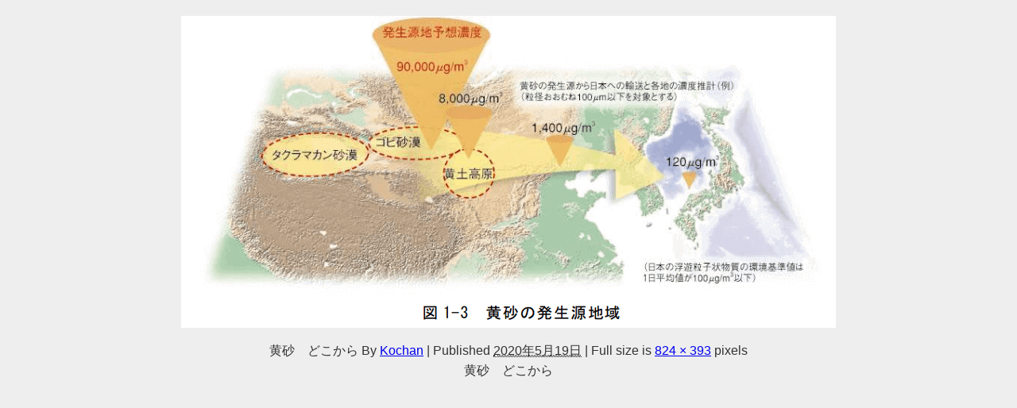

--- FILE ---
content_type: text/html; charset=UTF-8
request_url: https://www.saigaitaisaku-blog.com/yellow-sand/%E9%BB%84%E7%A0%82%E3%80%80%E3%81%A9%E3%81%93%E3%81%8B%E3%82%89/
body_size: 10537
content:
<!DOCTYPE html>
<html lang="ja">
<head>
<meta charset="utf-8">
<meta http-equiv="X-UA-Compatible" content="IE=edge">
<meta name="viewport" content="width=device-width, initial-scale=1" />

<meta name="description" content="黄砂　どこから">
<meta name="thumbnail" content="https://www.saigaitaisaku-blog.com/wp-content/uploads/2020/05/黄砂　どこから--160x160.png" /><!-- Diver OGP -->
<meta property="og:locale" content="ja_JP" />
<meta property="og:title" content="黄砂　どこから" />
<meta property="og:description" content="黄砂　どこから" />
<meta property="og:type" content="article" />
<meta property="og:url" content="https://www.saigaitaisaku-blog.com/yellow-sand/%e9%bb%84%e7%a0%82%e3%80%80%e3%81%a9%e3%81%93%e3%81%8b%e3%82%89/" />
<meta property="og:image" content="" />
<meta property="og:site_name" content="「災害対策」防災をやってみた" />
<meta name="twitter:card" content="summary_large_image" />
<meta name="twitter:title" content="黄砂　どこから" />
<meta name="twitter:url" content="https://www.saigaitaisaku-blog.com/yellow-sand/%e9%bb%84%e7%a0%82%e3%80%80%e3%81%a9%e3%81%93%e3%81%8b%e3%82%89/" />
<meta name="twitter:description" content="黄砂　どこから" />
<meta name="twitter:image" content="" />
<!-- / Diver OGP -->
<link rel="canonical" href="https://www.saigaitaisaku-blog.com/yellow-sand/%e9%bb%84%e7%a0%82%e3%80%80%e3%81%a9%e3%81%93%e3%81%8b%e3%82%89/">
<link rel="shortcut icon" href="">
<!--[if IE]>
		<link rel="shortcut icon" href="">
<![endif]-->
<link rel="apple-touch-icon" href="" />

		<!-- All in One SEO 4.4.5.1 - aioseo.com -->
		<title>黄砂 どこから | 「災害対策」防災をやってみた</title>
		<meta name="description" content="黄砂 どこから" />
		<meta name="robots" content="max-image-preview:large" />
		<link rel="canonical" href="https://www.saigaitaisaku-blog.com/yellow-sand/%e9%bb%84%e7%a0%82%e3%80%80%e3%81%a9%e3%81%93%e3%81%8b%e3%82%89/" />
		<meta name="generator" content="All in One SEO (AIOSEO) 4.4.5.1" />
		<meta property="og:locale" content="ja_JP" />
		<meta property="og:site_name" content="「災害対策」防災をやってみた" />
		<meta property="og:type" content="article" />
		<meta property="og:title" content="黄砂 どこから | 「災害対策」防災をやってみた" />
		<meta property="og:url" content="https://www.saigaitaisaku-blog.com/yellow-sand/%e9%bb%84%e7%a0%82%e3%80%80%e3%81%a9%e3%81%93%e3%81%8b%e3%82%89/" />
		<meta property="article:published_time" content="2020-05-18T15:03:10+00:00" />
		<meta property="article:modified_time" content="2020-05-18T15:03:17+00:00" />
		<meta name="twitter:card" content="summary_large_image" />
		<meta name="twitter:site" content="@bousai_yattemit" />
		<meta name="twitter:title" content="黄砂 どこから | 「災害対策」防災をやってみた" />
		<meta name="twitter:creator" content="@bousai_yattemit" />
		<meta name="google" content="nositelinkssearchbox" />
		<script type="application/ld+json" class="aioseo-schema">
			{"@context":"https:\/\/schema.org","@graph":[{"@type":"BreadcrumbList","@id":"https:\/\/www.saigaitaisaku-blog.com\/yellow-sand\/%e9%bb%84%e7%a0%82%e3%80%80%e3%81%a9%e3%81%93%e3%81%8b%e3%82%89\/#breadcrumblist","itemListElement":[{"@type":"ListItem","@id":"https:\/\/www.saigaitaisaku-blog.com\/#listItem","position":1,"item":{"@type":"WebPage","@id":"https:\/\/www.saigaitaisaku-blog.com\/","name":"\u30db\u30fc\u30e0","description":"\u707d\u5bb3\u6642\u306b\u751f\u304d\u629c\u304f\u8853\u3092\u3042\u306a\u305f\u306f\u77e5\u3063\u3066\u3044\u307e\u3059\u304b\uff1f\u50d5\u306f\u77e5\u308a\u307e\u305b\u3093\u3067\u3057\u305f\u30fb\u30fb\u30fb\\(^o^)\/ \u305d\u3093\u306a\u50d5\u304c\u69d8\u3005\u306a\u9632\u707d\u5bfe\u7b56\u306b\u89e6\u308c\u3066\u3044\u304f\u305d\u3093\u306a\u611f\u3058\u306e\u30d6\u30ed\u30b0\u3067\u3059\u203b\u6700\u5f8c\u9069\u5f53\u304b\u3088","url":"https:\/\/www.saigaitaisaku-blog.com\/"},"nextItem":"https:\/\/www.saigaitaisaku-blog.com\/yellow-sand\/%e9%bb%84%e7%a0%82%e3%80%80%e3%81%a9%e3%81%93%e3%81%8b%e3%82%89\/#listItem"},{"@type":"ListItem","@id":"https:\/\/www.saigaitaisaku-blog.com\/yellow-sand\/%e9%bb%84%e7%a0%82%e3%80%80%e3%81%a9%e3%81%93%e3%81%8b%e3%82%89\/#listItem","position":2,"item":{"@type":"WebPage","@id":"https:\/\/www.saigaitaisaku-blog.com\/yellow-sand\/%e9%bb%84%e7%a0%82%e3%80%80%e3%81%a9%e3%81%93%e3%81%8b%e3%82%89\/","name":"\u9ec4\u7802\u3000\u3069\u3053\u304b\u3089","description":"\u9ec4\u7802 \u3069\u3053\u304b\u3089","url":"https:\/\/www.saigaitaisaku-blog.com\/yellow-sand\/%e9%bb%84%e7%a0%82%e3%80%80%e3%81%a9%e3%81%93%e3%81%8b%e3%82%89\/"},"previousItem":"https:\/\/www.saigaitaisaku-blog.com\/#listItem"}]},{"@type":"ItemPage","@id":"https:\/\/www.saigaitaisaku-blog.com\/yellow-sand\/%e9%bb%84%e7%a0%82%e3%80%80%e3%81%a9%e3%81%93%e3%81%8b%e3%82%89\/#itempage","url":"https:\/\/www.saigaitaisaku-blog.com\/yellow-sand\/%e9%bb%84%e7%a0%82%e3%80%80%e3%81%a9%e3%81%93%e3%81%8b%e3%82%89\/","name":"\u9ec4\u7802 \u3069\u3053\u304b\u3089 | \u300c\u707d\u5bb3\u5bfe\u7b56\u300d\u9632\u707d\u3092\u3084\u3063\u3066\u307f\u305f","description":"\u9ec4\u7802 \u3069\u3053\u304b\u3089","inLanguage":"ja","isPartOf":{"@id":"https:\/\/www.saigaitaisaku-blog.com\/#website"},"breadcrumb":{"@id":"https:\/\/www.saigaitaisaku-blog.com\/yellow-sand\/%e9%bb%84%e7%a0%82%e3%80%80%e3%81%a9%e3%81%93%e3%81%8b%e3%82%89\/#breadcrumblist"},"author":{"@id":"https:\/\/www.saigaitaisaku-blog.com\/author\/ko-chan0707\/#author"},"creator":{"@id":"https:\/\/www.saigaitaisaku-blog.com\/author\/ko-chan0707\/#author"},"datePublished":"2020-05-18T15:03:10+09:00","dateModified":"2020-05-18T15:03:17+09:00"},{"@type":"Person","@id":"https:\/\/www.saigaitaisaku-blog.com\/#person","name":"Kochan","image":{"@type":"ImageObject","@id":"https:\/\/www.saigaitaisaku-blog.com\/yellow-sand\/%e9%bb%84%e7%a0%82%e3%80%80%e3%81%a9%e3%81%93%e3%81%8b%e3%82%89\/#personImage","url":"https:\/\/secure.gravatar.com\/avatar\/be15a60b0eece364a0b5d6c92d9eb6cc?s=96&d=mm&r=g","width":96,"height":96,"caption":"Kochan"},"sameAs":["https:\/\/twitter.com\/bousai_yattemit"]},{"@type":"Person","@id":"https:\/\/www.saigaitaisaku-blog.com\/author\/ko-chan0707\/#author","url":"https:\/\/www.saigaitaisaku-blog.com\/author\/ko-chan0707\/","name":"Kochan","image":{"@type":"ImageObject","@id":"https:\/\/www.saigaitaisaku-blog.com\/yellow-sand\/%e9%bb%84%e7%a0%82%e3%80%80%e3%81%a9%e3%81%93%e3%81%8b%e3%82%89\/#authorImage","url":"https:\/\/secure.gravatar.com\/avatar\/be15a60b0eece364a0b5d6c92d9eb6cc?s=96&d=mm&r=g","width":96,"height":96,"caption":"Kochan"},"sameAs":["https:\/\/twitter.com\/bousai_yattemit"]},{"@type":"WebSite","@id":"https:\/\/www.saigaitaisaku-blog.com\/#website","url":"https:\/\/www.saigaitaisaku-blog.com\/","name":"\u300c\u707d\u5bb3\u5bfe\u7b56\u300d\u9632\u707d\u3092\u3084\u3063\u3066\u307f\u305f","description":"\u69d8\u3005\u306a\u707d\u5bb3\u3084\u707d\u5bb3\u5bfe\u7b56\u3068\u9632\u707d\u306b\u3064\u3044\u3066\u300c\u6587\u7ae0\u00d7\u52d5\u753b\u300d\u3067\u89e3\u8aac\u3057\u3066\u3044\u304f\u6b21\u4e16\u4ee3\u578b\u30e1\u30c7\u30a3\u30a2\u3000\u3010\u9632\u707d\u3092\u308f\u304b\u308a\u3084\u3059\u304f\u4f1d\u3048\u308b\u3011\u3092\u30c6\u30fc\u30de\u306b\u3086\u308b\u304f\u89e3\u8aac\u3057\u3066\u304f\u30d6\u30ed\u30b0\u3067\u3059","inLanguage":"ja","publisher":{"@id":"https:\/\/www.saigaitaisaku-blog.com\/#person"}}]}
		</script>
		<!-- All in One SEO -->

<link rel='dns-prefetch' href='//cdnjs.cloudflare.com' />
<link rel="alternate" type="application/rss+xml" title="「災害対策」防災をやってみた &raquo; フィード" href="https://www.saigaitaisaku-blog.com/feed/" />
<link rel="alternate" type="application/rss+xml" title="「災害対策」防災をやってみた &raquo; コメントフィード" href="https://www.saigaitaisaku-blog.com/comments/feed/" />
<link rel="alternate" type="application/rss+xml" title="「災害対策」防災をやってみた &raquo; 黄砂　どこから のコメントのフィード" href="https://www.saigaitaisaku-blog.com/yellow-sand/%e9%bb%84%e7%a0%82%e3%80%80%e3%81%a9%e3%81%93%e3%81%8b%e3%82%89/feed/" />
<link rel='stylesheet'  href='https://www.saigaitaisaku-blog.com/wp-includes/css/dist/block-library/style.min.css?ver=6.3.7&#038;theme=6.0.4'  media='all'>
<style id='global-styles-inline-css' type='text/css'>
body{--wp--preset--color--black: #000000;--wp--preset--color--cyan-bluish-gray: #abb8c3;--wp--preset--color--white: #ffffff;--wp--preset--color--pale-pink: #f78da7;--wp--preset--color--vivid-red: #cf2e2e;--wp--preset--color--luminous-vivid-orange: #ff6900;--wp--preset--color--luminous-vivid-amber: #fcb900;--wp--preset--color--light-green-cyan: #7bdcb5;--wp--preset--color--vivid-green-cyan: #00d084;--wp--preset--color--pale-cyan-blue: #8ed1fc;--wp--preset--color--vivid-cyan-blue: #0693e3;--wp--preset--color--vivid-purple: #9b51e0;--wp--preset--color--light-blue: #70b8f1;--wp--preset--color--light-red: #ff8178;--wp--preset--color--light-green: #2ac113;--wp--preset--color--light-yellow: #ffe822;--wp--preset--color--light-orange: #ffa30d;--wp--preset--color--blue: #00f;--wp--preset--color--red: #f00;--wp--preset--color--purple: #674970;--wp--preset--color--gray: #ccc;--wp--preset--gradient--vivid-cyan-blue-to-vivid-purple: linear-gradient(135deg,rgba(6,147,227,1) 0%,rgb(155,81,224) 100%);--wp--preset--gradient--light-green-cyan-to-vivid-green-cyan: linear-gradient(135deg,rgb(122,220,180) 0%,rgb(0,208,130) 100%);--wp--preset--gradient--luminous-vivid-amber-to-luminous-vivid-orange: linear-gradient(135deg,rgba(252,185,0,1) 0%,rgba(255,105,0,1) 100%);--wp--preset--gradient--luminous-vivid-orange-to-vivid-red: linear-gradient(135deg,rgba(255,105,0,1) 0%,rgb(207,46,46) 100%);--wp--preset--gradient--very-light-gray-to-cyan-bluish-gray: linear-gradient(135deg,rgb(238,238,238) 0%,rgb(169,184,195) 100%);--wp--preset--gradient--cool-to-warm-spectrum: linear-gradient(135deg,rgb(74,234,220) 0%,rgb(151,120,209) 20%,rgb(207,42,186) 40%,rgb(238,44,130) 60%,rgb(251,105,98) 80%,rgb(254,248,76) 100%);--wp--preset--gradient--blush-light-purple: linear-gradient(135deg,rgb(255,206,236) 0%,rgb(152,150,240) 100%);--wp--preset--gradient--blush-bordeaux: linear-gradient(135deg,rgb(254,205,165) 0%,rgb(254,45,45) 50%,rgb(107,0,62) 100%);--wp--preset--gradient--luminous-dusk: linear-gradient(135deg,rgb(255,203,112) 0%,rgb(199,81,192) 50%,rgb(65,88,208) 100%);--wp--preset--gradient--pale-ocean: linear-gradient(135deg,rgb(255,245,203) 0%,rgb(182,227,212) 50%,rgb(51,167,181) 100%);--wp--preset--gradient--electric-grass: linear-gradient(135deg,rgb(202,248,128) 0%,rgb(113,206,126) 100%);--wp--preset--gradient--midnight: linear-gradient(135deg,rgb(2,3,129) 0%,rgb(40,116,252) 100%);--wp--preset--font-size--small: .8em;--wp--preset--font-size--medium: 1em;--wp--preset--font-size--large: 1.2em;--wp--preset--font-size--x-large: 42px;--wp--preset--font-size--xlarge: 1.5em;--wp--preset--font-size--xxlarge: 2em;--wp--preset--spacing--20: 0.44rem;--wp--preset--spacing--30: 0.67rem;--wp--preset--spacing--40: 1rem;--wp--preset--spacing--50: 1.5rem;--wp--preset--spacing--60: 2.25rem;--wp--preset--spacing--70: 3.38rem;--wp--preset--spacing--80: 5.06rem;--wp--preset--shadow--natural: 6px 6px 9px rgba(0, 0, 0, 0.2);--wp--preset--shadow--deep: 12px 12px 50px rgba(0, 0, 0, 0.4);--wp--preset--shadow--sharp: 6px 6px 0px rgba(0, 0, 0, 0.2);--wp--preset--shadow--outlined: 6px 6px 0px -3px rgba(255, 255, 255, 1), 6px 6px rgba(0, 0, 0, 1);--wp--preset--shadow--crisp: 6px 6px 0px rgba(0, 0, 0, 1);--wp--custom--spacing--small: max(1.25rem, 5vw);--wp--custom--spacing--medium: clamp(2rem, 8vw, calc(4 * var(--wp--style--block-gap)));--wp--custom--spacing--large: clamp(4rem, 10vw, 8rem);--wp--custom--spacing--outer: var(--wp--custom--spacing--small, 1.25rem);--wp--custom--typography--font-size--huge: clamp(2.25rem, 4vw, 2.75rem);--wp--custom--typography--font-size--gigantic: clamp(2.75rem, 6vw, 3.25rem);--wp--custom--typography--font-size--colossal: clamp(3.25rem, 8vw, 6.25rem);--wp--custom--typography--line-height--tiny: 1.15;--wp--custom--typography--line-height--small: 1.2;--wp--custom--typography--line-height--medium: 1.4;--wp--custom--typography--line-height--normal: 1.6;}body { margin: 0;--wp--style--global--content-size: 769px;--wp--style--global--wide-size: 1240px; }.wp-site-blocks > .alignleft { float: left; margin-right: 2em; }.wp-site-blocks > .alignright { float: right; margin-left: 2em; }.wp-site-blocks > .aligncenter { justify-content: center; margin-left: auto; margin-right: auto; }:where(.wp-site-blocks) > * { margin-block-start: 1.5em; margin-block-end: 0; }:where(.wp-site-blocks) > :first-child:first-child { margin-block-start: 0; }:where(.wp-site-blocks) > :last-child:last-child { margin-block-end: 0; }body { --wp--style--block-gap: 1.5em; }:where(body .is-layout-flow)  > :first-child:first-child{margin-block-start: 0;}:where(body .is-layout-flow)  > :last-child:last-child{margin-block-end: 0;}:where(body .is-layout-flow)  > *{margin-block-start: 1.5em;margin-block-end: 0;}:where(body .is-layout-constrained)  > :first-child:first-child{margin-block-start: 0;}:where(body .is-layout-constrained)  > :last-child:last-child{margin-block-end: 0;}:where(body .is-layout-constrained)  > *{margin-block-start: 1.5em;margin-block-end: 0;}:where(body .is-layout-flex) {gap: 1.5em;}:where(body .is-layout-grid) {gap: 1.5em;}body .is-layout-flow > .alignleft{float: left;margin-inline-start: 0;margin-inline-end: 2em;}body .is-layout-flow > .alignright{float: right;margin-inline-start: 2em;margin-inline-end: 0;}body .is-layout-flow > .aligncenter{margin-left: auto !important;margin-right: auto !important;}body .is-layout-constrained > .alignleft{float: left;margin-inline-start: 0;margin-inline-end: 2em;}body .is-layout-constrained > .alignright{float: right;margin-inline-start: 2em;margin-inline-end: 0;}body .is-layout-constrained > .aligncenter{margin-left: auto !important;margin-right: auto !important;}body .is-layout-constrained > :where(:not(.alignleft):not(.alignright):not(.alignfull)){max-width: var(--wp--style--global--content-size);margin-left: auto !important;margin-right: auto !important;}body .is-layout-constrained > .alignwide{max-width: var(--wp--style--global--wide-size);}body .is-layout-flex{display: flex;}body .is-layout-flex{flex-wrap: wrap;align-items: center;}body .is-layout-flex > *{margin: 0;}body .is-layout-grid{display: grid;}body .is-layout-grid > *{margin: 0;}body{padding-top: 0px;padding-right: 0px;padding-bottom: 0px;padding-left: 0px;}.wp-element-button, .wp-block-button__link{background-color: #32373c;border-width: 0;color: #fff;font-family: inherit;font-size: inherit;line-height: inherit;padding: calc(0.667em + 2px) calc(1.333em + 2px);text-decoration: none;}.has-black-color{color: var(--wp--preset--color--black) !important;}.has-cyan-bluish-gray-color{color: var(--wp--preset--color--cyan-bluish-gray) !important;}.has-white-color{color: var(--wp--preset--color--white) !important;}.has-pale-pink-color{color: var(--wp--preset--color--pale-pink) !important;}.has-vivid-red-color{color: var(--wp--preset--color--vivid-red) !important;}.has-luminous-vivid-orange-color{color: var(--wp--preset--color--luminous-vivid-orange) !important;}.has-luminous-vivid-amber-color{color: var(--wp--preset--color--luminous-vivid-amber) !important;}.has-light-green-cyan-color{color: var(--wp--preset--color--light-green-cyan) !important;}.has-vivid-green-cyan-color{color: var(--wp--preset--color--vivid-green-cyan) !important;}.has-pale-cyan-blue-color{color: var(--wp--preset--color--pale-cyan-blue) !important;}.has-vivid-cyan-blue-color{color: var(--wp--preset--color--vivid-cyan-blue) !important;}.has-vivid-purple-color{color: var(--wp--preset--color--vivid-purple) !important;}.has-light-blue-color{color: var(--wp--preset--color--light-blue) !important;}.has-light-red-color{color: var(--wp--preset--color--light-red) !important;}.has-light-green-color{color: var(--wp--preset--color--light-green) !important;}.has-light-yellow-color{color: var(--wp--preset--color--light-yellow) !important;}.has-light-orange-color{color: var(--wp--preset--color--light-orange) !important;}.has-blue-color{color: var(--wp--preset--color--blue) !important;}.has-red-color{color: var(--wp--preset--color--red) !important;}.has-purple-color{color: var(--wp--preset--color--purple) !important;}.has-gray-color{color: var(--wp--preset--color--gray) !important;}.has-black-background-color{background-color: var(--wp--preset--color--black) !important;}.has-cyan-bluish-gray-background-color{background-color: var(--wp--preset--color--cyan-bluish-gray) !important;}.has-white-background-color{background-color: var(--wp--preset--color--white) !important;}.has-pale-pink-background-color{background-color: var(--wp--preset--color--pale-pink) !important;}.has-vivid-red-background-color{background-color: var(--wp--preset--color--vivid-red) !important;}.has-luminous-vivid-orange-background-color{background-color: var(--wp--preset--color--luminous-vivid-orange) !important;}.has-luminous-vivid-amber-background-color{background-color: var(--wp--preset--color--luminous-vivid-amber) !important;}.has-light-green-cyan-background-color{background-color: var(--wp--preset--color--light-green-cyan) !important;}.has-vivid-green-cyan-background-color{background-color: var(--wp--preset--color--vivid-green-cyan) !important;}.has-pale-cyan-blue-background-color{background-color: var(--wp--preset--color--pale-cyan-blue) !important;}.has-vivid-cyan-blue-background-color{background-color: var(--wp--preset--color--vivid-cyan-blue) !important;}.has-vivid-purple-background-color{background-color: var(--wp--preset--color--vivid-purple) !important;}.has-light-blue-background-color{background-color: var(--wp--preset--color--light-blue) !important;}.has-light-red-background-color{background-color: var(--wp--preset--color--light-red) !important;}.has-light-green-background-color{background-color: var(--wp--preset--color--light-green) !important;}.has-light-yellow-background-color{background-color: var(--wp--preset--color--light-yellow) !important;}.has-light-orange-background-color{background-color: var(--wp--preset--color--light-orange) !important;}.has-blue-background-color{background-color: var(--wp--preset--color--blue) !important;}.has-red-background-color{background-color: var(--wp--preset--color--red) !important;}.has-purple-background-color{background-color: var(--wp--preset--color--purple) !important;}.has-gray-background-color{background-color: var(--wp--preset--color--gray) !important;}.has-black-border-color{border-color: var(--wp--preset--color--black) !important;}.has-cyan-bluish-gray-border-color{border-color: var(--wp--preset--color--cyan-bluish-gray) !important;}.has-white-border-color{border-color: var(--wp--preset--color--white) !important;}.has-pale-pink-border-color{border-color: var(--wp--preset--color--pale-pink) !important;}.has-vivid-red-border-color{border-color: var(--wp--preset--color--vivid-red) !important;}.has-luminous-vivid-orange-border-color{border-color: var(--wp--preset--color--luminous-vivid-orange) !important;}.has-luminous-vivid-amber-border-color{border-color: var(--wp--preset--color--luminous-vivid-amber) !important;}.has-light-green-cyan-border-color{border-color: var(--wp--preset--color--light-green-cyan) !important;}.has-vivid-green-cyan-border-color{border-color: var(--wp--preset--color--vivid-green-cyan) !important;}.has-pale-cyan-blue-border-color{border-color: var(--wp--preset--color--pale-cyan-blue) !important;}.has-vivid-cyan-blue-border-color{border-color: var(--wp--preset--color--vivid-cyan-blue) !important;}.has-vivid-purple-border-color{border-color: var(--wp--preset--color--vivid-purple) !important;}.has-light-blue-border-color{border-color: var(--wp--preset--color--light-blue) !important;}.has-light-red-border-color{border-color: var(--wp--preset--color--light-red) !important;}.has-light-green-border-color{border-color: var(--wp--preset--color--light-green) !important;}.has-light-yellow-border-color{border-color: var(--wp--preset--color--light-yellow) !important;}.has-light-orange-border-color{border-color: var(--wp--preset--color--light-orange) !important;}.has-blue-border-color{border-color: var(--wp--preset--color--blue) !important;}.has-red-border-color{border-color: var(--wp--preset--color--red) !important;}.has-purple-border-color{border-color: var(--wp--preset--color--purple) !important;}.has-gray-border-color{border-color: var(--wp--preset--color--gray) !important;}.has-vivid-cyan-blue-to-vivid-purple-gradient-background{background: var(--wp--preset--gradient--vivid-cyan-blue-to-vivid-purple) !important;}.has-light-green-cyan-to-vivid-green-cyan-gradient-background{background: var(--wp--preset--gradient--light-green-cyan-to-vivid-green-cyan) !important;}.has-luminous-vivid-amber-to-luminous-vivid-orange-gradient-background{background: var(--wp--preset--gradient--luminous-vivid-amber-to-luminous-vivid-orange) !important;}.has-luminous-vivid-orange-to-vivid-red-gradient-background{background: var(--wp--preset--gradient--luminous-vivid-orange-to-vivid-red) !important;}.has-very-light-gray-to-cyan-bluish-gray-gradient-background{background: var(--wp--preset--gradient--very-light-gray-to-cyan-bluish-gray) !important;}.has-cool-to-warm-spectrum-gradient-background{background: var(--wp--preset--gradient--cool-to-warm-spectrum) !important;}.has-blush-light-purple-gradient-background{background: var(--wp--preset--gradient--blush-light-purple) !important;}.has-blush-bordeaux-gradient-background{background: var(--wp--preset--gradient--blush-bordeaux) !important;}.has-luminous-dusk-gradient-background{background: var(--wp--preset--gradient--luminous-dusk) !important;}.has-pale-ocean-gradient-background{background: var(--wp--preset--gradient--pale-ocean) !important;}.has-electric-grass-gradient-background{background: var(--wp--preset--gradient--electric-grass) !important;}.has-midnight-gradient-background{background: var(--wp--preset--gradient--midnight) !important;}.has-small-font-size{font-size: var(--wp--preset--font-size--small) !important;}.has-medium-font-size{font-size: var(--wp--preset--font-size--medium) !important;}.has-large-font-size{font-size: var(--wp--preset--font-size--large) !important;}.has-x-large-font-size{font-size: var(--wp--preset--font-size--x-large) !important;}.has-xlarge-font-size{font-size: var(--wp--preset--font-size--xlarge) !important;}.has-xxlarge-font-size{font-size: var(--wp--preset--font-size--xxlarge) !important;}
.wp-block-navigation a:where(:not(.wp-element-button)){color: inherit;}
.wp-block-pullquote{font-size: 1.5em;line-height: 1.6;}
.wp-block-group-is-layout-flow > :first-child:first-child{margin-block-start: 0;}.wp-block-group-is-layout-flow > :last-child:last-child{margin-block-end: 0;}.wp-block-group-is-layout-flow > *{margin-block-start: 0;margin-block-end: 0;}.wp-block-group-is-layout-constrained > :first-child:first-child{margin-block-start: 0;}.wp-block-group-is-layout-constrained > :last-child:last-child{margin-block-end: 0;}.wp-block-group-is-layout-constrained > *{margin-block-start: 0;margin-block-end: 0;}.wp-block-group-is-layout-flex{gap: 0;}.wp-block-group-is-layout-grid{gap: 0;}
</style>
<link rel='stylesheet'  href='https://www.saigaitaisaku-blog.com/wp-content/plugins/contact-form-7/includes/css/styles.css?ver=5.8&#038;theme=6.0.4'  media='all'>
<link rel='stylesheet'  href='https://www.saigaitaisaku-blog.com/wp-content/themes/diver/css/style.min.css?ver=6.3.7&#038;theme=6.0.4'  media='all'>
<link rel='stylesheet'  href='https://www.saigaitaisaku-blog.com/wp-content/themes/diver_child/style.css?theme=6.0.4'  media='all'>
<link rel='stylesheet'  href='https://www.saigaitaisaku-blog.com/wp-content/plugins/wp-associate-post-r2/css/skin-shadow.css?ver=5.0.0&#038;theme=6.0.4'  media='all'>
<script src='https://www.saigaitaisaku-blog.com/wp-includes/js/jquery/jquery.min.js?ver=3.7.0&#038;theme=6.0.4' id='jquery-core-js'></script>
<script src='https://www.saigaitaisaku-blog.com/wp-includes/js/jquery/jquery-migrate.min.js?ver=3.4.1&#038;theme=6.0.4' id='jquery-migrate-js'></script>
<link rel="https://api.w.org/" href="https://www.saigaitaisaku-blog.com/wp-json/" /><link rel="alternate" type="application/json" href="https://www.saigaitaisaku-blog.com/wp-json/wp/v2/media/3754" /><link rel="EditURI" type="application/rsd+xml" title="RSD" href="https://www.saigaitaisaku-blog.com/xmlrpc.php?rsd" />
<meta name="generator" content="WordPress 6.3.7" />
<link rel='shortlink' href='https://www.saigaitaisaku-blog.com/?p=3754' />
<link rel="alternate" type="application/json+oembed" href="https://www.saigaitaisaku-blog.com/wp-json/oembed/1.0/embed?url=https%3A%2F%2Fwww.saigaitaisaku-blog.com%2Fyellow-sand%2F%25e9%25bb%2584%25e7%25a0%2582%25e3%2580%2580%25e3%2581%25a9%25e3%2581%2593%25e3%2581%258b%25e3%2582%2589%2F" />
<link rel="alternate" type="text/xml+oembed" href="https://www.saigaitaisaku-blog.com/wp-json/oembed/1.0/embed?url=https%3A%2F%2Fwww.saigaitaisaku-blog.com%2Fyellow-sand%2F%25e9%25bb%2584%25e7%25a0%2582%25e3%2580%2580%25e3%2581%25a9%25e3%2581%2593%25e3%2581%258b%25e3%2582%2589%2F&#038;format=xml" />
<script type="application/ld+json" class="json-ld">[]</script>
<style>body{background-image:url('');}</style> <style> #onlynav ul ul,#nav_fixed #nav ul ul,.header-logo #nav ul ul {visibility:hidden;opacity:0;transition:.2s ease-in-out;transform:translateY(10px);}#onlynav ul ul ul,#nav_fixed #nav ul ul ul,.header-logo #nav ul ul ul {transform:translateX(-20px) translateY(0);}#onlynav ul li:hover > ul,#nav_fixed #nav ul li:hover > ul,.header-logo #nav ul li:hover > ul{visibility:visible;opacity:1;transform:translateY(0);}#onlynav ul ul li:hover > ul,#nav_fixed #nav ul ul li:hover > ul,.header-logo #nav ul ul li:hover > ul{transform:translateX(0) translateY(0);}</style><style>body{background-color:#eee;color:#333}:where(a){color:#333}:where(a):hover{color:#04C}.header-wrap,#header ul.sub-menu, #header ul.children,#scrollnav,.description_sp,#nav_fixed.fixed{background:#6779a5;color:#fff}.header-wrap a,#nav_fixed.fixed a,div.logo_title{color:#fff}.header-wrap a:hover,#nav_fixed.fixed a:hover,div.logo_title:hover{color:#04c}.drawer-nav-btn span{background-color:#fff;}.drawer-nav-btn:before,.drawer-nav-btn:after {border-color:#fff;}.header_small_menu{background:#364979;color:#fff;border-bottom:none}.header_small_menu a{color:#fff}.header_small_menu a:hover{color:#04c}#onlynav,#onlynav ul li a,#nav_fixed #nav ul ul{background:#6779a5;color:#fff}#onlynav ul > li:hover > a{background:#c8d0e2;color:#6779a5;}#bigfooter{background:#6779a5;color:#fff}#bigfooter a{color:#fff}#bigfooter a:hover{color:#04c}#footer{background:#364979;color:#fff;}#footer a{color:#fff}#footer a:hover{color:#04c}#sidebar .widget{background:#fff;}.post-box-contents,#main-wrap #pickup_posts_container img,.hentry, #single-main .post-sub,.single_thumbnail,.navigation,.in_loop,#breadcrumb,.pickup-cat-list,.maintop-widget, .mainbottom-widget,#share_plz,.sticky-post-box,.catpage_content_wrap,.cat-post-main{background:#fff;}.post-box{border-color:#5d8ac1;}</style><style>@media screen and (min-width:1201px){#main-wrap,.header-wrap .header-logo,.header_small_content,.bigfooter_wrap,.footer_content,.container_top_widget,.container_bottom_widget{width:90%;}}@media screen and (max-width:1200px){ #main-wrap,.header-wrap .header-logo, .header_small_content, .bigfooter_wrap,.footer_content, .container_top_widget, .container_bottom_widget{width:96%;}}@media screen and (max-width:768px){#main-wrap,.header-wrap .header-logo,.header_small_content,.bigfooter_wrap,.footer_content,.container_top_widget,.container_bottom_widget{width:100%;}}@media screen and (min-width:960px){#sidebar {width:310px;}}</style><style>@media screen and (min-width:1201px){#main-wrap{width:90%;}}@media screen and (max-width:1200px){ #main-wrap{width:96%;}}</style><style type="text/css" id="diver-custom-heading-css">.content h2:where(:not([class])),:where(.is-editor-blocks) :where(.content) h2:not(.sc_heading){color:#fff;background-color:#607d8b;text-align:left;border-radius:5px;}.content h3:where(:not([class])),:where(.is-editor-blocks) :where(.content) h3:not(.sc_heading){color:#000;background-color:#000;text-align:left;border-bottom:2px solid #000;background:transparent;padding-left:0px;padding-right:0px;}.content h4:where(:not([class])),:where(.is-editor-blocks) :where(.content) h4:not(.sc_heading){color:#000;background-color:#000;text-align:left;background:transparent;display:flex;align-items:center;padding:0px;}.content h4:where(:not([class])):before,:where(.is-editor-blocks) :where(.content) h4:not(.sc_heading):before{content:"";width:.6em;height:.6em;margin-right:.6em;background-color:#000;transform:rotate(45deg);}.content h5:where(:not([class])),:where(.is-editor-blocks) :where(.content) h5:not(.sc_heading){color:#000;}</style><link rel="icon" href="https://www.saigaitaisaku-blog.com/wp-content/uploads/2018/09/地震のフリー素材2-160x160.jpeg" sizes="32x32" />
<link rel="icon" href="https://www.saigaitaisaku-blog.com/wp-content/uploads/2018/09/地震のフリー素材2.jpeg" sizes="192x192" />
<link rel="apple-touch-icon" href="https://www.saigaitaisaku-blog.com/wp-content/uploads/2018/09/地震のフリー素材2.jpeg" />
<meta name="msapplication-TileImage" content="https://www.saigaitaisaku-blog.com/wp-content/uploads/2018/09/地震のフリー素材2.jpeg" />

<script src="https://www.youtube.com/iframe_api"></script>

<script async src="//pagead2.googlesyndication.com/pagead/js/adsbygoogle.js"></script>
</head>
<body itemscope="itemscope" itemtype="http://schema.org/WebPage" class="attachment attachment-template-default single single-attachment postid-3754 attachmentid-3754 attachment-png wp-embed-responsive  l-sidebar-right">

<div id="container">
<!-- header -->

<div id="main-wrap">
			<div id="content" role="main">

			
				
				<div id="attachment-post" style="text-align: center;">
	
						<p class="attachment"><img width="824" height="393" src="https://www.saigaitaisaku-blog.com/wp-content/uploads/2020/05/黄砂　どこから-.png" class="attachment-900x900 size-900x900" alt="黄砂　どこから" decoding="async" loading="lazy" srcset="https://www.saigaitaisaku-blog.com/wp-content/uploads/2020/05/黄砂　どこから-.png 824w, https://www.saigaitaisaku-blog.com/wp-content/uploads/2020/05/黄砂　どこから--300x143.png 300w, https://www.saigaitaisaku-blog.com/wp-content/uploads/2020/05/黄砂　どこから--768x366.png 768w" sizes="(max-width: 824px) 100vw, 824px" /></p>

					<div class="entry-meta">
						<span class="entry-title">黄砂　どこから</span>
						<span class="meta-prep meta-prep-author">By</span> <span class="author vcard"><a class="url fn n" href="https://www.saigaitaisaku-blog.com/author/ko-chan0707/" title="View all posts by Kochan" rel="author">Kochan</a></span>						<span class="meta-sep">|</span>
						<span class="meta-prep meta-prep-entry-date">Published</span> <span class="entry-date"><abbr class="published" title="12:03 AM">2020年5月19日</abbr></span> <span class="meta-sep">|</span> Full size is <a href="https://www.saigaitaisaku-blog.com/wp-content/uploads/2020/05/黄砂　どこから-.png" title="Link to full-size image">824 &times; 393</a> pixels											</div>
					<div class="entry-content">
						<div class="entry-attachment">

						</div>

<p>黄砂　どこから </p>

					</div>
				</div>

	</div>
</div>
				</div>
		<!-- /container -->
		

		<div class="drawer-overlay"></div>
		<div class="drawer-nav"></div>

				<div id="header_search" class="lity-hide">
					</div>
		
		 <style>@media screen and (min-width:1201px){.grid_post-box{width:25%;}}@media screen and (max-width:1200px){.grid_post-box {width:33.3333%;}}</style><style>@media screen and (max-width:599px){.grid_post-box{width:50% !important;}}</style><style>.header-wrap .header-logo{display:block;}.header_small_menu .header_small_menu_right{display:none;}.header_small_menu #description{float:none;text-align:center;}.header-wrap #logo, .nav_inleft_wrap, .header-wrap .header-logo #nav{text-align:center;display:block;}.nav_inleft{text-align:center;margin:0 auto;}.header-wrap .header-logo #nav ul{float:none;}#header .header-wrap .menu{display:inline-block;}.header-logo .nav_in_btn {display:none;}@media screen and (min-width:769px){#logo img {height:60px;margin:.5em;}}</style><style>.appeal_box,#share_plz,.hentry, #single-main .post-sub,#breadcrumb,#sidebar .widget,.navigation,.wrap-post-title,.pickup-cat-wrap,.maintop-widget, .mainbottom-widget,.post-box-contents,#main-wrap .pickup_post_list,.sticky-post-box,.p-entry__tw-follow,.p-entry__push,.catpage_content_wrap,#cta,h1.page_title{-webkit-box-shadow:0 0 5px #ddd;-moz-box-shadow:0 0 5px #ddd;box-shadow:0 0 5px #ddd;-webkit-box-shadow:0 0 0 5px rgba(150,150,150,.2);-moz-box-shadow:0 0 5px rgba(150,150,150,.2);box-shadow:0 0 5px rgba(150,150,150,.2);}</style><style>.newlabel {display:inline-block;position:absolute;margin:0;text-align:center;font-size:13px;color:#fff;font-size:13px;background:#f66;top:0;}.newlabel span{color:#fff;background:#f66;}.widget_post_list .newlabel:before{border-left-color:#f66;}.pickup-cat-img .newlabel::before {content:"";top:0;left:0;border-bottom:40px solid transparent;border-left:40px solid #f66;position:absolute;}.pickup-cat-img .newlabel span{font-size:11px;display:block;top:6px;transform:rotate(-45deg);left:0px;position:absolute;z-index:101;background:none;}@media screen and (max-width:768px){.newlabel span{font-size:.6em;}}</style><style>.post-box-contents .newlable{top:0px;}.post-box-contents .newlabel::before {content:"";top:0;left:0;border-bottom:4em solid transparent;border-left:4em solid #f66;position:absolute;}.post-box-contents .newlabel span{white-space:nowrap;display:block;top:8px;transform:rotate(-45deg);left:2px;position:absolute;z-index:101;background:none;}@media screen and (max-width:768px){.post-box-contents .newlabel::before{border-bottom:3em solid transparent;border-left:3em solid #f66;}.post-box-contents .newlabel span{top:7px;left:1px;}}</style><style>@media screen and (min-width:560px){.grid_post-box:hover .grid_post_thumbnail img,.post-box:hover .post_thumbnail img{-webkit-transform:scale(1.2);transform:scale(1.2);}}</style><style>#page-top a{background:rgba(0,0,0,0.6);color:#fff;}</style><style>.wpp-list li:nth-child(1):after,.diver_popular_posts li.widget_post_list:nth-child(1):after {background:rgb(255, 230, 88);}.wpp-list li:nth-child(2):after,.diver_popular_posts li.widget_post_list:nth-child(2):after {background:#ccc;}.wpp-list li:nth-child(3):after,.diver_popular_posts li.widget_post_list:nth-child(3):after {background:rgba(255, 121, 37, 0.8);}.wpp-list li:after{content:counter(wpp-ranking, decimal);counter-increment:wpp-ranking;}.diver_popular_posts li.widget_post_list:after {content:counter(dpp-ranking, decimal);counter-increment:dpp-ranking;}.wpp-list li:after,.diver_popular_posts li.widget_post_list:after {line-height:1;position:absolute;padding:3px 6px;left:4px;top:4px;background:#313131;color:#fff;font-size:1em;border-radius:50%;font-weight:bold;z-index:}</style><style>.wrap-post-title,.wrap-post-title a{color:#333;text-decoration:none;}</style> <style>.wrap-post-title,.widget .wrap-post-title{background:#fff;}</style><style>.widget.widget_block .wp-block-group h2:first-child,.widget.widget_block .wp-block-group h3:first-child,.widgettitle{color:#fff;}</style> <style>.widget.widget_block .wp-block-group h2:first-child,.widget.widget_block .wp-block-group h3:first-child,.widgettitle{background:#004363;}</style><style>.content{font-size:17px;line-height:1.8em;}:where(.content) p:where(:not([style]):not(:empty)),:where(.content) div:where(:not([class]):not([style]):not(:empty)) {margin:0 0 1em;}:where(.content) p:where(:not([class]):not([style]):empty),:where(.content) div:where(:not([class]):not([style]):empty){padding-bottom:1em;margin:0;}:where(.content) ul,:where(.content) ol,:where(.content) table,:where(.content) dl{margin-bottom:1em;}.single_thumbnail img{max-height:400px;}@media screen and (max-width:768px){.content{font-size:16px}}</style><style>.diver_firstview_simple.stripe.length{background-image:linear-gradient(-90deg,transparent 25%,#fff 25%, #fff 50%,transparent 50%, transparent 75%,#fff 75%, #fff);background-size:80px 50px;}.diver_firstview_simple.stripe.slant{background-image:linear-gradient(-45deg,transparent 25%,#fff 25%, #fff 50%,transparent 50%, transparent 75%,#fff 75%, #fff);background-size:50px 50px;}.diver_firstview_simple.stripe.vertical{background-image:linear-gradient(0deg,transparent 25%,#fff 25%, #fff 50%,transparent 50%, transparent 75%,#fff 75%, #fff);background-size:50px 80px;}.diver_firstview_simple.dot {background-image:radial-gradient(#fff 20%, transparent 0), radial-gradient(#fff 20%, transparent 0);background-position:0 0, 10px 10px;background-size:20px 20px;}.diver_firstview_simple.tile.length,.diver_firstview_simple.tile.vertical{background-image:linear-gradient(45deg, #fff 25%, transparent 25%, transparent 75%, #fff 75%, #fff), linear-gradient(45deg, #fff 25%, transparent 25%, transparent 75%, #fff 75%, #fff);background-position:5px 5px ,40px 40px;background-size:70px 70px;}.diver_firstview_simple.tile.slant{background-image:linear-gradient(45deg, #fff 25%, transparent 25%, transparent 75%, #fff 75%, #fff), linear-gradient(-45deg, #fff 25%, transparent 25%, transparent 75%, #fff 75%, #fff);background-size:50px 50px; background-position:25px;}.diver_firstview_simple.grad.length{background:linear-gradient(#fff,#1c8fed);}.diver_firstview_simple.grad.vertical{background:linear-gradient(-90deg,#fff,#1c8fed);}.diver_firstview_simple.grad.slant{background:linear-gradient(-45deg, #fff,#1c8fed);}.single_thumbnail:before {content:'';background:inherit;-webkit-filter:grayscale(100%) blur(5px) brightness(.9);-moz-filter:grayscale(100%) blur(5px) brightness(.9);-o-filter:grayscale(100%) blur(5px) brightness(.9);-ms-filter:grayscale(100%) blur(5px) brightness(.9);filter:grayscale(100%) blur(5px) brightness(.9);position:absolute;top:-5px;left:-5px;right:-5px;bottom:-5px;z-index:-1;}.cstmreba {width:98%;height:auto;margin:36px 0;}.booklink-box, .kaerebalink-box, .tomarebalink-box {width:100%;background-color:#fff;overflow:hidden;box-sizing:border-box;padding:12px 8px;margin:1em 0;-webkit-box-shadow:0 0px 5px rgba(0, 0, 0, 0.1);-moz-box-shadow:0 0px 5px rgba(0, 0, 0, 0.1);box-shadow:0 0px 5px rgba(0, 0, 0, 0.1);}.booklink-image,.kaerebalink-image,.tomarebalink-image {width:150px;float:left;margin:0 14px 0 0;text-align:center;}.booklink-image a,.kaerebalink-image a,.tomarebalink-image a {width:100%;display:block;}.booklink-image a img, .kaerebalink-image a img, .tomarebalink-image a img {margin:0 ;padding:0;text-align:center;}.booklink-info, .kaerebalink-info, .tomarebalink-info {overflow:hidden;line-height:170%;color:#333;}.booklink-info a,.kaerebalink-info a,.tomarebalink-info a {text-decoration:none;}.booklink-name>a,.kaerebalink-name>a,.tomarebalink-name>a {border-bottom:1px dotted ;color:#0044cc;font-size:16px;}.booklink-name>a:hover,.kaerebalink-name>a:hover,.tomarebalink-name>a:hover {color:#722031;}.booklink-powered-date,.kaerebalink-powered-date,.tomarebalink-powered-date {font-size:10px;line-height:150%;}.booklink-powered-date a,.kaerebalink-powered-date a,.tomarebalink-powered-date a {border-bottom:1px dotted ;color:#0044cc;}.booklink-detail, .kaerebalink-detail, .tomarebalink-address {font-size:12px;}.kaerebalink-link1 img, .booklink-link2 img, .tomarebalink-link1 img {display:none;}.booklink-link2>div, .kaerebalink-link1>div, .tomarebalink-link1>div {float:left;width:32.33333%;margin:0.5% 0;margin-right:1%;}.booklink-link2 a, .kaerebalink-link1 a,.tomarebalink-link1 a {width:100%;display:inline-block;text-align:center;font-size:.9em;line-height:2em;padding:3% 1%;margin:1px 0;border-radius:2px;color:#fff !important;box-shadow:0 2px 0 #ccc;background:#ccc;position:relative;transition:0s;font-weight:bold;}.booklink-link2 a:hover,.kaerebalink-link1 a:hover,.tomarebalink-link1 a:hover {top:2px;box-shadow:none;}.tomarebalink-link1 .shoplinkrakuten a { background:#76ae25;}.tomarebalink-link1 .shoplinkjalan a { background:#ff7a15;}.tomarebalink-link1 .shoplinkjtb a { background:#c81528;}.tomarebalink-link1 .shoplinkknt a { background:#0b499d;}.tomarebalink-link1 .shoplinkikyu a { background:#bf9500;}.tomarebalink-link1 .shoplinkrurubu a { background:#000066;}.tomarebalink-link1 .shoplinkyahoo a { background:#ff0033;}.kaerebalink-link1 .shoplinkyahoo a {background:#ff0033;}.kaerebalink-link1 .shoplinkbellemaison a { background:#84be24 ;}.kaerebalink-link1 .shoplinkcecile a { background:#8d124b;}.kaerebalink-link1 .shoplinkkakakucom a {background:#314995;}.booklink-link2 .shoplinkkindle a { background:#007dcd;}.booklink-link2 .shoplinkrakukobo a{ background:#d50000;}.booklink-link2.shoplinkbk1 a { background:#0085cd;}.booklink-link2 .shoplinkehon a { background:#2a2c6d;}.booklink-link2 .shoplinkkino a { background:#003e92;}.booklink-link2 .shoplinktoshokan a { background:#333333;}.kaerebalink-link1 .shoplinkamazon a, .booklink-link2 .shoplinkamazon a { background:#FF9901;}.kaerebalink-link1 .shoplinkrakuten a , .booklink-link2 .shoplinkrakuten a { background:#c20004;}.kaerebalink-link1 .shoplinkseven a, .booklink-link2 .shoplinkseven a { background:#225496;}.booklink-footer {clear:both;}@media screen and (max-width:480px){.booklink-image,.kaerebalink-image,.tomarebalink-image {width:100%;float:none !important;}.booklink-link2>div, .kaerebalink-link1>div, .tomarebalink-link1>div {width:49%;margin:0.5%;}.booklink-info,.kaerebalink-info,.tomarebalink-info {text-align:center;padding-bottom:1px;}}ul.toc_list {padding:0 1.5em;margin:1em 0;}#toc_container {margin:2em 0;background:#fff;border:5px solid #e1eff4;border-radius:2px;color:#666; display:block !important;}#toc_container .toc_title {margin-bottom:15px;font-size:1.7em;background:#e1eff4;color:#fff;margin-bottom:0;padding:0px 1em;font-weight:bold;}span.toc_toggle {background:#fff;color:#577fbc;font-size:.6em;padding:5px 8px;border-radius:3px;vertical-align:middle;margin-left:5px;}span.toc_toggle a {color:#577fbc;text-decoration:none;}#toc_container .toc_list {list-style-type:none !important;counter-reset:li;}#toc_container .toc_list > li {position:relative;margin-bottom:15px;line-height:1.3em;font-size:0.9em;}#toc_container .toc_list > li a {text-decoration:none !important; font-size:14px;font-weight:bold;color:#1e73be;}#toc_container .toc_list > li > a {font-size:18px;}#toc_container .toc_list > li a:hover {text-decoration:underline !important;}#toc_container .toc_list > li ul {list-style-type:disc;margin-top:10px;padding:0 10px;color:#e1eff4;}#toc_container .toc_list > li > ul li {font-size:0.9em;margin-bottom:8px;list-style:none;}#toc_container .toc_list li ul a:before,.toc_widget_list li ul a:before {content:"\f0da";margin-right:7px;vertical-align:middle;opacity:.5;font-family:fontAwesome;}.toc_widget_list li ul a:before{margin-right:2px;}#toc_container .toc_list li ul ul a:before,.toc_widget_list li ul ul a:before {content:"\f105";}span.toc_number {background:#1e73be;color:#fff;font-weight:bold;border-radius:50%;line-height:1.5em;width:1.5em;text-align:center;display:inline-block;margin-right:5px;opacity:.5;font-size:.8em;}ul.toc_widget_list {font-weight:bold;}ul.toc_widget_list li {padding:8px;}ul.toc_widget_list li ul li {padding:5px;}ul.toc_widget_list li ul {font-size:.9em;}ul.toc_list li ul .toc_number,ul.toc_widget_list li ul .toc_number{display:none;}@media only screen and (min-width:641px) {#toc_container .toc_title {font-size:1.3em;}#toc_container .toc_list > li {margin-bottom:18px;font-size:1em;}}@media screen and (max-width:768px){ul.toc_list {padding:0 1em;}#toc_container .toc_title {font-size:1.2em; padding:5px 15px;}#toc_container .toc_list > li a {font-size:12px;}#toc_container .toc_list > li > a {font-size:14px;}#toc_container .toc_list > li{margin-bottom:10px;}}</style><style>.nav_in_btn li.nav_in_btn_list_1 a{background:#ffffff;color:#333355;}.nav_in_btn li.nav_in_btn_list_2 a{background:#ffffff;color:#333355;}.nav_in_btn li.nav_in_btn_list_3 a{background:#ffffff;color:#333355;}.nav_in_btn li.nav_in_btn_list_4 a{background:#ffffff;color:#333355;}.nav_in_btn ul li {border-left:solid 1px #d4d4d4;}.nav_in_btn ul li:last-child {border-right:solid 1px #d4d4d4;}.nav_in_btn ul li i{font-size:30px;}.d_sp .nav_in_btn ul li{width:100%;}</style><link rel='stylesheet'  href='https://maxcdn.bootstrapcdn.com/font-awesome/4.7.0/css/font-awesome.min.css'  media='all'>
<link rel='stylesheet'  href='https://cdnjs.cloudflare.com/ajax/libs/lity/2.3.1/lity.min.css'  media='all'>
<script src='https://www.saigaitaisaku-blog.com/wp-content/plugins/contact-form-7/includes/swv/js/index.js?ver=5.8&#038;theme=6.0.4' id='swv-js'></script>
<script type='text/javascript' id='contact-form-7-js-extra'>
/* <![CDATA[ */
var wpcf7 = {"api":{"root":"https:\/\/www.saigaitaisaku-blog.com\/wp-json\/","namespace":"contact-form-7\/v1"}};
/* ]]> */
</script>
<script src='https://www.saigaitaisaku-blog.com/wp-content/plugins/contact-form-7/includes/js/index.js?ver=5.8&#038;theme=6.0.4' id='contact-form-7-js'></script>
<script type='text/javascript' id='toc-front-js-extra'>
/* <![CDATA[ */
var tocplus = {"visibility_show":"show","visibility_hide":"hide","width":"Auto"};
/* ]]> */
</script>
<script src='https://www.saigaitaisaku-blog.com/wp-content/plugins/table-of-contents-plus/front.min.js?ver=2302&#038;theme=6.0.4' id='toc-front-js'></script>
<script src='https://www.saigaitaisaku-blog.com/wp-content/plugins/ad-invalid-click-protector/assets/js/js.cookie.min.js?ver=3.0.0&#038;theme=6.0.4' id='js-cookie-js'></script>
<script src='https://www.saigaitaisaku-blog.com/wp-content/plugins/ad-invalid-click-protector/assets/js/jquery.iframetracker.min.js?ver=2.1.0&#038;theme=6.0.4' id='js-iframe-tracker-js'></script>
<script type='text/javascript' id='aicp-js-extra'>
/* <![CDATA[ */
var AICP = {"ajaxurl":"https:\/\/www.saigaitaisaku-blog.com\/wp-admin\/admin-ajax.php","nonce":"a9dfc524ba","ip":"3.139.61.58","clickLimit":"3","clickCounterCookieExp":"3","banDuration":"7","countryBlockCheck":"No","banCountryList":""};
/* ]]> */
</script>
<script src='https://www.saigaitaisaku-blog.com/wp-content/plugins/ad-invalid-click-protector/assets/js/aicp.min.js?ver=1.0&#038;theme=6.0.4' id='aicp-js'></script>
<script src='//cdnjs.cloudflare.com/ajax/libs/lazysizes/4.1.5/plugins/unveilhooks/ls.unveilhooks.min.js?ver=6.3.7' id='unveilhooks-js'></script>
<script src='//cdnjs.cloudflare.com/ajax/libs/lazysizes/4.1.5/lazysizes.min.js?ver=6.3.7' id='lazysize-js'></script>
<script src='https://cdnjs.cloudflare.com/ajax/libs/slick-carousel/1.9.0/slick.min.js?ver=6.3.7' id='slick-js'></script>
<script defer src='https://cdnjs.cloudflare.com/ajax/libs/gsap/2.1.2/TweenMax.min.js?ver=6.3.7' id='tweenmax-js'></script>
<script defer src='https://cdnjs.cloudflare.com/ajax/libs/lity/2.3.1/lity.min.js?ver=6.3.7' id='lity-js'></script>
<script defer src='https://www.saigaitaisaku-blog.com/wp-content/themes/diver/js/diver.min.js?ver=6.3.7&#038;theme=6.0.4' id='diver-main-js-js'></script>
<script src='https://www.saigaitaisaku-blog.com/wp-content/plugins/wp-associate-post-r2/js/click-tracking.js?theme=6.0.4' id='wpap-click-tracking-js'></script>
		<script>!function(d,i){if(!d.getElementById(i)){var j=d.createElement("script");j.id=i;j.src="https://widgets.getpocket.com/v1/j/btn.js?v=1";var w=d.getElementById(i);d.body.appendChild(j);}}(document,"pocket-btn-js");</script>
			</body>
</html>

--- FILE ---
content_type: text/css
request_url: https://www.saigaitaisaku-blog.com/wp-content/plugins/wp-associate-post-r2/css/skin-shadow.css?ver=5.0.0&theme=6.0.4
body_size: 1407
content:
/*
WP Associate Post 影(skin-shadow.css)
*/

/* 共通 
--------------------------- */

.wpap-tpl p {
	line-height: 1.4 !important;
}

.wpap-tpl .wpap-image img {
	border: none;
	text-decoration: none;
}

/* With 標準【デザイン共通】
--------------------------- */

.wpap-tpl-with-detail {
	display: block;
	margin: 1.5em 0;
	padding: 1em 1em 2em;
	font-size: 14px;
	line-height: 1.2;
	max-width: 600px;
	position: relative;
	background-color: #fff;
	color: #222 !important;
	text-decoration: none;
	border: 1px solid #ccc !important;
	border-radius: 3px;
	box-sizing: border-box;
	overflow: hidden;
}

.wpap-tpl-with-detail .wpap-title a {
	color: #222;
	text-decoration: none;
}

.wpap-tpl-with-detail .wpap-title a:hover {
	text-decoration: underline;
}

.wpap-tpl-with-detail .wpap-image {
	margin-right: 15px;
	margin-bottom: 10px;
	float: left;
}

.wpap-tpl-with-detail .wpap-image img {
	display: block;
	width: auto;
	height: auto;
	max-width: 120px;
	max-height: 120px;
}

.wpap-tpl-with-detail .wpap-title {
	margin-top: 0;
	margin-bottom: 5px;
	font-size: 16px;
	font-weight: bold;
}

.wpap-tpl-with-detail .wpap-creator {
	margin-top: 5px;
}

.wpap-tpl-with-detail .wpap-price {
	color: #b12704;
	font-size: 16px;
}

.wpap-tpl-with-detail .wpap-release {
	margin-top: 5px;
	font-size: 12px;
}

.wpap-tpl-with-detail .wpap-date {
	color: #555;
	font-size: 12px;
}

.wpap-tpl-with-detail .wpap-link {
	font-size: 14px;
	margin: 10px 0 5px;
	display: flex;
}

.wpap-tpl-with-detail .wpap-link a {
	display: inline-block;
	color: #fff !important;
	padding: 4px 8px;
	text-decoration: none !important;
	font-size: 13px;
}

@media screen and (max-width: 767px) {
	.wpap-tpl-with-detail .wpap-link {
		clear: both;
	}

	.wpap-tpl-with-detail .wpap-link a {
		width: 50%;
		text-align: center;
		display: flex;
		padding: 6px 6px;
	}

	.wpap-tpl-with-detail .wpap-link a span {
		margin: 0 auto;
	}
}

.wpap-tpl-with-detail .wpap-link a {
	margin-right: 3px;
}

.wpap-tpl-with-detail .wpap-link a:last-child {
	margin-right: 0px;
}

.wpap-tpl-with-detail .wpap-link a.wpap-link-amazon {
	background: #f89400;
}

.wpap-tpl-with-detail .wpap-link a.wpap-link-rakuten {
	background: #be0000;
}

.wpap-tpl-with-detail .wpap-link a.wpap-link-yahoo {
	background: #D14615;
}

.wpap-tpl-with-detail .wpap-note {
	position: absolute;
	right: 1em;
	bottom: 1em;
	font-size: 11px;
	color: #555;
}

/* With 画像・テキスト（横）
--------------------------- */

.wpap-tpl-with-image-text-h {
	overflow: hidden; /* clearfix */
	zoom: 1; /* clearfix */
}

.wpap-tpl-with-image-text-h .wpap-title {
	margin-bottom: 5px;
}

.wpap-tpl-with-image-text-h .wpap-image {
	float: left;
	margin: 0 10px 20px 0;
}

.wpap-tpl-with-image-text-h .wpap-image img {
	max-width: 140px;
	border-radius: 10px;
	box-shadow: 0 25px 30px -20px #666;
}

.wpap-tpl-with-image-text-h .wpap-link {
	font-size: 14px;
	margin: 10px 0 5px;
}

.wpap-tpl-with-image-text-h .wpap-link a {
	display: inline-block;
	color: #fff;
	padding: 4px 8px;
	text-decoration: none;
	font-size: 13px;
}

@media screen and (max-width: 767px) {
	.wpap-tpl-with-image-text-h .wpap-link {
		clear: both;
		display: flex;
	}
	.wpap-tpl-with-image-text-h .wpap-link a {
		display: flex;
		text-align: center;
		width: 50%;
		margin-bottom: 6px;
		padding: 6px 6px;
		margin-right: 3px;
	}
	.wpap-tpl-with-image-text-h .wpap-link a:last-child {
		margin-right: 0px;}

	.wpap-tpl-with-image-text-h .wpap-link a span {
		margin: 0 auto;
	}
}

.wpap-tpl-with-image-text-h .wpap-link a {
	margin-right: 3px;
}

.wpap-tpl-with-image-text-h .wpap-link a:last-child {
	margin-right: 0px;
}

.wpap-tpl-with-image-text-h .wpap-link a.wpap-link-amazon {
	background: #f89400;
}

.wpap-tpl-with-image-text-h .wpap-link a.wpap-link-rakuten {
	background: #be0000;
}

.wpap-tpl-with-image-text-h .wpap-link a.wpap-link-yahoo {
	background: #D14615;
}

/* With 画像・テキスト（縦）
--------------------------- */

.wpap-tpl-with-image-text-v .wpap-image {
	margin-bottom: 20px;
}

.wpap-tpl-with-image-text-v .wpap-image a {
	text-align: center;
	display: block;
}

.wpap-tpl-with-image-text-v .wpap-image a:link,
.wpap-tpl-with-image-text-v .wpap-image a:hover {
	border: none;
	text-decoration: none;
	box-shadow: none;
}

.wpap-tpl-with-image-text-v .wpap-image img {
	display: inline-block;
	border-radius: 10px;
	box-shadow: 0 25px 30px -20px #666;
}

.wpap-tpl-with-image-text-v .wpap-title {
	text-align: center;
	margin-bottom: 5px;
}

.wpap-tpl-with-image-text-v .wpap-link {
	text-align: center;
	font-size: 14px;
	margin: 10px 0 0;
}

.wpap-tpl-with-image-text-v .wpap-link a {
	display: inline-block;
	color: #fff;
	padding: 4px 8px;
	text-decoration: none;
	font-size: 13px;
}

@media screen and (max-width: 767px) {
	.wpap-tpl-with-image-text-v .wpap-link {
		display: flex;
	}

	.wpap-tpl-with-image-text-v .wpap-link a {
		width: 50%;
		text-align: center;
		display: flex;
		padding: 6px 6px;
	}

	.wpap-tpl-with-image-text-v .wpap-link a span {
		margin: 0 auto;
	}
}

.wpap-tpl-with-image-text-v .wpap-link a {
	margin-right: 3px;
}
.wpap-tpl-with-image-text-v .wpap-link a:last-child {
	margin-right: 0px;
}

.wpap-tpl-with-image-text-v .wpap-link a.wpap-link-amazon {
	background: #f89400;
}

.wpap-tpl-with-image-text-v .wpap-link a.wpap-link-rakuten {
	background: #be0000;
}

.wpap-tpl-with-image-text-v .wpap-link a.wpap-link-yahoo {
	background: #D14615;
}

/* 標準【デザイン共通】
--------------------------- */

.wpap-tpl-detail {
	margin: 1.5em 0;
	font-size: 14px;
	line-height: 1.2;
	max-width: 600px;
}

.wpap-tpl-detail .wpap-link,
.wpap-tpl-detail .wpap-link:hover {
	position: relative;
	display: block;
	background: #fff;
	padding: 1em 1em 2em;
	color: #222 !important;
	border: 1px solid #ccc !important;
	text-decoration: none;
	overflow: hidden;
	border-radius: 3px;
	box-sizing: border-box;
	box-shadow: 0 1px 0 0 #555;
}

.wpap-tpl-detail .wpap-link:hover {
	box-shadow: none;
}

.wpap-tpl-detail .wpap-title,
.wpap-tpl-detail .wpap-title:hover {
	margin-top: 0;
	margin-bottom: 5px;
	font-size: 16px;
	font-weight: bold;
}

.wpap-tpl-detail .wpap-creator {
	margin-top: 5px;
}

.wpap-tpl-detail .wpap-price {
	color: #b12704;
	font-size: 16px;
}

.wpap-tpl-detail .wpap-release {
	margin-top: 5px;
	font-size: 12px;
}

.wpap-tpl-detail .wpap-service {
	position: absolute;
	right: 1em;
	bottom: 1em;
	font-size: 11px;
	color: #555;
}

.wpap-tpl-detail .wpap-date {
	color: #555;
	font-size: 12px;
}

.wpap-tpl-detail .wpap-image {
	margin-right: 15px;
	margin-bottom: 10px;
	float: left;
}

.wpap-tpl-detail .wpap-image img {
	display: block;
	width: auto;
	height: auto;
	max-width: 120px;
	max-height: 120px;
}

/* 画像・テキスト（横）
--------------------------- */

.wpap-tpl-image-text-h {
	overflow: hidden; /* clearfix */
	zoom: 1; /* clearfix */
}

.wpap-tpl-image-text-h .wpap-image {
	float: left;
	margin: 0 10px 20px 0;
}

.wpap-tpl-image-text-h .wpap-image img {
	max-width: 140px;
	border-radius: 10px;
	box-shadow: 0 25px 30px -20px #666;
}

/* 画像・テキスト（縦）
--------------------------- */

.wpap-tpl-image-text-v .wpap-image {
	margin-bottom: 20px;
}

.wpap-tpl-image-text-v .wpap-image a {
	text-align: center;
	display: block;
}

.wpap-tpl-image-text-v .wpap-image a:link,
.wpap-tpl-image-text-v .wpap-image a:hover {
	border: none;
	text-decoration: none;
	box-shadow: none;
}

.wpap-tpl-image-text-v .wpap-image img {
	display: inline-block;
	border-radius: 10px;
	box-shadow: 0 25px 30px -20px #666;
}

.wpap-tpl-image-text-v .wpap-title {
	text-align: center;
}

/* 画像のみ
--------------------------- */

.wpap-tpl-image .wpap-image a {
	text-align: center;
	display: block;
}

.wpap-tpl-image .wpap-image a:link,
.wpap-tpl-image .wpap-image a:hover {
	border: none;
	text-decoration: none;
	box-shadow: none;
}

.wpap-tpl-image .wpap-image img {
	display: inline-block;
	border-radius: 10px;
	box-shadow: 0 25px 30px -20px #666;
}

/* テキストのみ
--------------------------- */

.wpap-tpl-text {
}